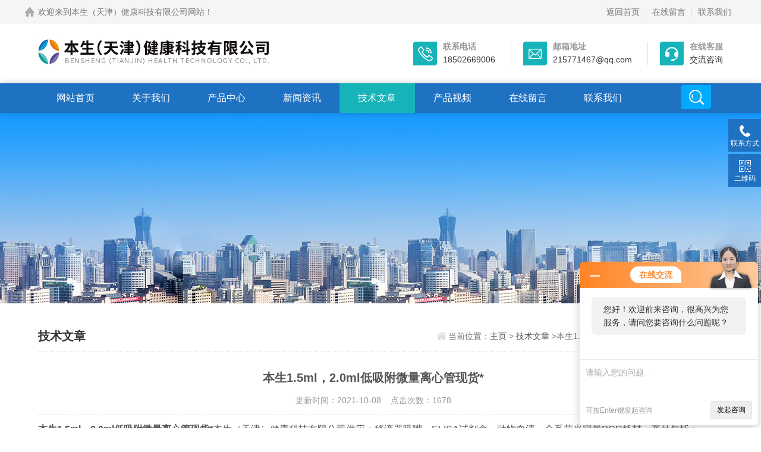

--- FILE ---
content_type: text/html; charset=utf-8
request_url: http://www.bunsenbio.com/Article-154753.html
body_size: 4594
content:
<!DOCTYPE html>
<html>
<head>
<meta http-equiv="Content-Type" content="text/html; charset=utf-8" />
<meta http-equiv="x-ua-compatible" content="ie=edge,chrome=1">
<meta name="renderer" content="webkit|ie-comp|ie-stand">
<meta name="viewport" content="width=device-width,initial-scale=1,maximum-scale=1, minimum-scale=1,user-scalable=0">
<title>本生1.5ml，2.0ml低吸附微量离心管现货*-本生（天津）健康科技有限公司</title>


<link rel="stylesheet" href="/skins/87515/css/animate.min.css">
<link rel="stylesheet" type="text/css" href="/skins/87515/css/style.css" />
<script type="text/javascript" src="/skins/87515/js/jquery.pack.js"></script>
<!--导航当前状态 JS-->
<script language="javascript" type="text/javascript"> 
	var nav= '5';
</script>
<!--导航当前状态 JS END-->

<script type="application/ld+json">
{
"@context": "https://ziyuan.baidu.com/contexts/cambrian.jsonld",
"@id": "http://www.bunsenbio.com/Article-154753.html",
"title": "本生1.5ml，2.0ml低吸附微量离心管现货*",
"pubDate": "2021-10-08T14:27:25",
"upDate": "2021-10-08T14:27:25"
    }</script>
<script language="javaScript" src="/js/JSChat.js"></script><script language="javaScript">function ChatBoxClickGXH() { DoChatBoxClickGXH('http://chat.zyzhan.com',94003) }</script><script>!window.jQuery && document.write('<script src="https://public.mtnets.com/Plugins/jQuery/2.2.4/jquery-2.2.4.min.js">'+'</scr'+'ipt>');</script><script type="text/javascript" src="http://chat.zyzhan.com/chat/KFCenterBox/87515"></script><script type="text/javascript" src="http://chat.zyzhan.com/chat/KFLeftBox/87515"></script><script>
(function(){
var bp = document.createElement('script');
var curProtocol = window.location.protocol.split(':')[0];
if (curProtocol === 'https') {
bp.src = 'https://zz.bdstatic.com/linksubmit/push.js';
}
else {
bp.src = 'http://push.zhanzhang.baidu.com/push.js';
}
var s = document.getElementsByTagName("script")[0];
s.parentNode.insertBefore(bp, s);
})();
</script>
</head>

<body>
<!--headtop 开始-->
<div class="ly_headtop">
	<div class="lyht_main">
    	<div class="lyht_fl"><img src="/skins/87515/images/home.png">欢迎来到本生（天津）健康科技有限公司网站！</div>
        <div class="lyht_fr"><a href="/">返回首页</a><em></em><a href="/order.html" rel="nofollow">在线留言</a><em></em><a href="/contact.html" rel="nofollow">联系我们</a></div>
        <div class="clear"></div>
    </div>
</div>
<!--headtop 结束-->

<!--top start-->
<section class="ly_top ly_top2">
<div class="ly_top_in">
	<div class="top_logo">
        <a href="/">
           <img src="/skins/87515/images/logo.jpg" alt="本生（天津）健康科技有限公司"/>
        </a>
    </div>
	<div class="top_right">
    	<a href="tel:18502669006" class="tr tr1">
        	<div class="tr_l"></div>
            <div class="tr_r"><p>联系电话</p><span>18502669006</span></div>
        </a>
        <a href="mailto:215771467@qq.com" class="tr tr2">
        	<div class="tr_l"></div>
            <div class="tr_r"><p>邮箱地址</p><span>215771467@qq.com</span></div>
        </a>
        <a onclick="ChatBoxClickGXH()" href="#" target="_self" class="tr tr3">
        	<div class="tr_l"></div>
            <div class="tr_r"><p>在线客服</p><span>交流咨询</span></div>
        </a>
    </div>
	<div class="clear"></div>
</div>
</section>
<!--top end-->

<!--nav start-->
<div class="ly_nav ly_nav2 clear clearfix">
	<div class="web_nav">网站导航<div class="btn-menu"><span></span></div></div>
	<ul class="navigation clear clearfix">
		<li><span id="navId1"><a href="/">网站首页</a><i></i></span></li>
        <li><span id="navId2"><a href="/aboutus.html" rel="nofollow">关于我们</a><i></i></span></li>
		<li><span id="navId3"><a href="/products.html">产品中心</a><i></i></span></li>
		<li><span id="navId4"><a href="/news.html">新闻资讯</a><i></i></span></li>
        <li><span id="navId5"><a href="/article.html">技术文章</a><i></i></span></li>
        <li><span id="navId6"><a href="/video.html"  >产品视频</a><i></i></span></li>
        <li><span id="navId7"><a href="/order.html" rel="nofollow">在线留言</a><i></i></span></li>
        <li><span id="navId8"><a href="/contact.html" rel="nofollow">联系我们</a><i></i></span></li>
		
        <li class="h_search_wrap"><span></span></li>
	</ul>
    <div class="h_search">
        <form class="form1 clear clearfix" name="tk" method="post" action="/products.html" >
             <input name="keyword" class="form_text1" type="text" value="" placeholder="请输入关键词" maxlength="50" />
             <input class="form_button1"  name="submit" type="submit" value="搜索" />
        </form>
    </div>
</div>
<!--nav end-->

<script language="javascript" type="text/javascript">
try {
    document.getElementById("navId" + nav).className = "nav_on";
}
catch (e) {}
</script>

<script src="http://www.zyzhan.com/mystat.aspx?u=benshengsw"></script>
<!--banner begin-->
<section class="ny_banner">
    <div class="slideshow" style="background-image: url(/skins/87515/images/ny_banner1.jpg)"></div>
</section>
<!--banner end-->


<!--content begin-->
<section class="ny_content_wrap">
<section class="ny_content " >
    <section class="content_right content_right2">
		 <div class="bread_nav">
         	<span>技术文章</span>
            <div><em></em>当前位置：<a href="/">主页</a> > <a href="/article.html">技术文章</a> >本生1.5ml，2.0ml低吸附微量离心管现货*</div>
         </div>
         <section class="conn">
         <div class="ny_news_con2">
         	<h1 class="ny_news_tlt">本生1.5ml，2.0ml低吸附微量离心管现货*</h1>
            <div class="ny_news_time">更新时间：2021-10-08&nbsp;&nbsp;&nbsp;&nbsp;点击次数：1678</div>
            <div class="ny_news_con" id="c_detail_wrap">
            	<p><span style="font-size: medium;"><strong>本生1.5ml，2.0ml</strong><strong>低吸附微量离心管现货*</strong>本生（天津）健康科技有限公司供应：移液器吸嘴，ELISA试剂盒，动物血清，全系荧光定量PCR耗材，产品包括：PCR单管、八联管、96孔板、384孔板。</span></p><div class="tabledivclass" style="width: 100%; height: 206px;"><table style="max-width: 748px;" height="149" cellspacing="0" border="0" align="left"><tbody><tr class="firstRow" height="25"><td width="150" height="25"><span style="font-size: medium;">CG编号</span></td><td width="399"><span style="font-size: medium;">中文名称</span></td><td width="257"><span style="font-size: medium;">包装规格</span></td></tr><tr height="25"><td width="11" height="25"><span style="font-size: medium;">BS-0150</span></td><td width="399"><span style="font-size: medium;">1.5ml微量离心管，低吸附，防爆，无内毒素，无DNA，无RNA,非灭菌</span></td><td><span style="font-size: medium;">500个/盒,10盒/箱，5000个/箱</span></td></tr><tr height="25"><td width="137" height="25"><span style="font-size: medium;">BS-0150-S</span></td><td style="word-break: break-all;" width="399"><span style="font-size: medium;">1.5ml微量离心管，低吸附，防爆，无内毒素，无DNA，无RNA,灭菌</span></td><td><span style="font-size: medium;">500个/盒,10盒/箱，5000个/箱</span></td></tr><tr height="24"><td width="11" height="24"><span style="font-size: medium;">CG编号</span></td><td width="399"><span style="font-size: medium;">中文名称</span></td><td><span style="font-size: medium;">包装规格</span></td></tr><tr height="37"><td width="11" height="37"><span style="font-size: medium;">BS-MCT020-S</span></td><td width="399"><span style="font-size: medium;">2.0ml微量离心管（MCT200)低吸附，防爆，锥底，无DNA无RNA无内毒素,灭菌</span></td><td><span style="font-size: medium;">500支/包, 10包/箱 (5000支/箱)</span></td></tr></tbody></table></div><p><span style="font-size: medium;"><img src="https://img78.zyzhan.com/9/20211008/637692998892137175541.png" _fcksavedurl="http://yiqi-oss.oss-cn-hangzhou.aliyuncs.com/aliyun/12241/CompanyNews/20210923-1839168757614be7935472a.png" alt="1.5离心管-本生 - 副本.jpg" style=" max-width:100%;"/><br/><br/></span></p><p><span style="font-size: medium;"><strong>本生1.5ml，2.0ml</strong><strong>低吸附微量离心管现货*</strong>本生生物公司供应：ELISA试剂盒,动物血清,荧光定量PCR耗材,移液器吸嘴,微量离心管,进口冻存管,细胞培养皿,培养板,培养瓶,进口吸头,仪器及手套,色谱耗材,针头过滤器等。</span></p><p><span style="font-size: medium;">适应客户：医院检验科PCR实验室，实验室;第三方检测机构，科研院所，大院校，制药厂，试剂生产厂家，疾控，检验检疫。</span></p><p><span style="font-size: medium;">产品优势：本生生物代理实验室耗材,PCR耗材品种全，可替代仪器原厂耗材，性价比高，质量稳定，对用户可以节省实验成本。<br/><br/>注：本产品仅用于科研实验。</span></p>
            </div>
            <div class="ny_news_ye">
            	<p>上一篇：<a href="/Article-154825.html">进口蓝盖瓶和国产蓝盖瓶的比较</a></p>
				<p>下一篇：<a href="/Article-154549.html">细胞培养实验为啥血清不可少</a></p>
            </div>
         </div>
         </section>   
    </section>
</section>
</section>
<!--content end-->

<!--底部 开始-->
<div class="h_foot1">
	<div class="h_foot1_in">
    	<p>如果您有任何问题，请跟我们联系！</p>
        <a href="/contact.html" class="lxwm" rel="nofollow"><p>联系我们</p><span></span></a>
    </div>
</div>
<div class="h_foot2">
	<div class="h_foot2_in">
    	<p>版权所有&copy;2026 本生（天津）健康科技有限公司  <a href="http://beian.miit.gov.cn/" target="_blank" rel="nofollow">备案号：津ICP备19006588号-2</a> <a href="/sitemap.xml" target="_blank">sitemap.xml</a> 技术支持：<a href="http://www.zyzhan.com" target="_blank" rel="nofollow">制药网</a> <a href="http://www.zyzhan.com/login" target="_blank" rel="nofollow">管理登陆</a></p>
		<p>地址：天津市武清开发区创业总部基地五号楼</p>
    </div>
</div>
<!--底部 结束-->

<!-- 在线客服 开始 -->
<div class="suspension">
	<div class="suspension-box">
		<!--<a onclick="ChatBoxClickGXH()" href="#" target="_self" class="a a-service "><i class="i"></i><span>在线咨询</span></a> -->
		<a href="tel:15502280048" class="a a-service-phone "><i class="i"></i><span>联系方式</span></a>
		<a href="javascript:;" class="a a-qrcode"><i class="i"></i><span>二维码</span></a>
		<a href="javascript:;" class="a a-top"><i class="i"></i></a>
		<!--<div class="d d-service">
			<i class="arrow"></i>
			<div class="inner-box">
				<div class="d-service-item clearfix">
					<a href="tencent://Message/?Uin=215771467&amp;websiteName=www.bunsenbio.com=&amp;Menu=yes"  target="_blank" class="clearfix""><span class="circle"><i class="i-qq"></i></span><p>咨询在线客服</p></a>
				</div>
			</div>
		</div> -->
		<div class="d d-service-phone">
			<i class="arrow"></i>
			<div class="inner-box">
				<div class="d-service-item clearfix">
					<span class="circle"><i class="i-tel"></i></span>
					<div class="text">
						<p>服务热线</p>
						<p class="red number">15502280048</p>
					</div>
				</div>
			</div>
		</div>
		<div class="d d-qrcode">
			<i class="arrow"></i>
			<div class="inner-box">
				<div class="qrcode-img"><img src="/skins/87515/images/code.jpg"></div>
				<p>扫一扫，联系我们</p>
			</div>
		</div>

	</div>
</div>

<script type="text/javascript" src="/skins/87515/js/customer.js"></script>
<script src="/skins/87515/js/wow.min.js"></script>
<script>
if (!(/msie [6|7|8|9]/i.test(navigator.userAgent))){
	new WOW().init();
};
</script>




 <script type='text/javascript' src='/js/VideoIfrmeReload.js?v=001'></script>
  
</html>
</body>

--- FILE ---
content_type: application/javascript
request_url: http://www.bunsenbio.com/skins/87515/js/customer.js
body_size: 7802
content:
$(window).load(function() {
	var sbWidth=$(window).width();
	function configIframe(){
		
		/*给首页产品分类宽度值*/
		var  pro_hdW=0;
		$(".h_products .pro_hd ul").find("li").each(function(){
			pro_hdW += $(this).width()+2;
		});
		$(".h_products .pro_hd ul").width(pro_hdW);
	}

	
	configIframe();

	/*窗口改变事件*/
	window.onresize = function () {
		/*window.location.reload();*/
		configIframe();
		
	}
});


/*网站导航点击事件*/
var menu_flag=0;
$('.btn-menu').click(function(event){
	if(menu_flag==0){     	
		$(this).toggleClass('active');
		$('.navigation').slideToggle(300);
		menu_flag=1;
	}else{
		$(this).toggleClass('active');
		$('.navigation').slideToggle(300);
		menu_flag=0;
	 }
	event.stopPropagation();
});

/*导航搜索框点击事件*/
var search_flag=0;
$('.h_search_wrap').click(function(event){
	if(search_flag==0){     	
		$('.h_search').slideDown();
		$(this).addClass('h_search_wrap2');
		search_flag=1;
	}else{
		$('.h_search').slideUp();
		$(this).removeClass('h_search_wrap2');
		search_flag=0;
	}
});

/*产品目录收缩*/
$(".menu_li>a").hover(function() {
  $(".menu_li>ul").hide();
  $(this).next('ul').show();
}, function() {
  
});

/*联系方式tab切换*/
$(".contact .tags_title .one").hover(function(){
	$(this).removeClass('ron');
	$(".contact .tags_title .two").addClass('ron');
	$(".contact .content2").hide();
    $(".contact .content1").show();
},function(){
    
});
$(".contact .tags_title .two").hover(function(){
	$(this).removeClass('ron');
	$(".contact .tags_title .one").addClass('ron');
	$(".contact .content1").hide();
    $(".contact .content2").show();
},function(){
    
});

/*产品目录收缩*/
$(".pro_mulu>ul>li>p>span").on('click',function(){
  $(this).parents('p').stop(true).toggleClass('on');
  $(this).parents('li').children('div').stop(true).slideToggle(300);
});

/*手机端产品目录展开*/
var menu_tit_flag=0;
$('.ny_content .content_left .c_tlt_click').on('click',function(){
	if ( matchMedia( 'only screen and (max-width:767px)' ).matches ) {
	
		if(menu_tit_flag==0){
			$('.ny_content .content_left .pro_mulu').stop(true).slideToggle(300);
			$(this).children('em').html('点击收起 -');
			menu_tit_flag=1;
		}else{
			$('.ny_content .content_left .pro_mulu').stop(true).slideToggle(300);
			$(this).children('em').html('点击展开+');
			menu_tit_flag=0;
			}
	} 
});

/* -----QQ 侧边悬浮 ---- */
$( ".suspension .a").bind("mouseenter", function(){
	var _this = $(this);
	var s = $(".suspension");
	var isService = _this.hasClass("a-service");
	var isServicePhone = _this.hasClass("a-service-phone");
	var isQrcode = _this.hasClass("a-qrcode");
	if(isService){ s.find(".d-service").show().siblings(".d").hide();}
	if(isServicePhone){ s.find(".d-service-phone").show().siblings(".d").hide();}
	if(isQrcode){ s.find(".d-qrcode").show().siblings(".d").hide();}
});
$(".suspension, .suspension .a-top").bind("mouseleave", function(){
	$(".suspension").find(".d").hide();
});
$(".suspension .a-top").bind("mouseenter", function(){
	$(".suspension").find(".d").hide(); 
});
$(".suspension .a-top").bind("click", ".suspension .a-top", function(){
	$("html,body").animate({scrollTop: 0});
});
$(window).scroll(function(){
	var st = $(document).scrollTop();
	var $top = $(".suspension .a-top");
	if(st > 400){
		$top.css({display: 'block'});
	}else{
		if ($top.is(":visible")) {
			$top.hide();
		}
	}
});	   


/*头部悬浮样式*/
/*var headerFixed = function() {                 
	$(window).on('load scroll', function(){                
		if ( $(window).scrollTop() > 300 ) {
			$('.ly_nav').addClass('ly_nav2');  
			$('.ly_top').addClass('ly_top2');                    
		} 
		else{                    
			$('.ly_nav').removeClass('ly_nav2'); 
			$('.ly_top').removeClass('ly_top2');                  
		}
	})            
}
if ( matchMedia( 'only screen and (max-width:1920px)' ).matches ) {
	headerFixed();
} 	*/
  
 /*详情页表格 开始*/      
$(function() {    
var fuji = $('#c_detail_wrap table').parent();
if(fuji.length>0) {  
	$('#c_detail_wrap table').wrap("<section id='new-div'></section>");
	$('#new-div').prepend("<section class='zoom-caret'>+</section>");
}
      
    var h_table;  
    var flag_table=0;  
      
    function setTable() {  
        var lxl=1;  
          
        $('section#new-div').removeClass('on');  
        $('section#new-div').scrollTop(0,0);  
       $("section#new-div table,section#new-div table td").removeAttr("width");  
        $("section#new-div table,section#new-div table td").removeAttr("height");  
        $("section#new-div table").css('width','initial');  
        $("section#new-div table td").css('width','initial');  
        $("section#new-div table td").css('height','initial');  
  
        $('#c_detail_wrap table').each(function() {  
            if ( matchMedia( 'only screen and (max-width:1199px)' ).matches ) {  
                var zclientWidth=$(document).outerWidth();  
                var ztableWidth=$(this).outerWidth();  
                var zscale=zclientWidth/ztableWidth*0.871546673799;  
                lxl=zscale;  
                if(lxl>1){lxl=1;}  
            }  
            $(this).css("transform","scale(" + lxl + ")");   
            var h_table=$(this).height();  
            $(this).parent('section#new-div').height(h_table*lxl+10);  
        });  
    }  
      
    $("#c_detail_wrap table").on('click',function(){  
        if ( matchMedia( 'only screen and (max-width:1199px)' ).matches ) {  
            if(flag_table==0){  
                $(this).parent('section#new-div').addClass('on');  
                $(this).parent('section#new-div').children('table').css("transform","scale(" + 1 + ")");   
                $(this).parent('section#new-div').height(h_table);  
                flag_table=1;  
            }else{  
                setTable();  
                flag_table=0;  
            }  
        }            
});  
 $("#c_detail_wrap #new-div .zoom-caret").on('click',function(){  
        if ( matchMedia( 'only screen and (max-width:1199px)' ).matches ) { 
            if(flag_table==0){  
                $(this).parent('section#new-div').addClass('on');  
                $(this).parent('section#new-div').children('table').css("transform","scale(" + 1 + ")");   
                $(this).parent('section#new-div').height(h_table);  
                flag_table=1;  
            }else{  
                setTable();  
                flag_table=0;  
            }  
        }            
    });  
 
      
    /*调用方法*/  
    setTable();  
      
    $(window).resize(function() {   
        /*调用方法*/  
        setTable();  
    });  
      
    /*产品详情页点击tab切换*/  
    $(".nyprodetail2 .hd span").on('click',function(){  
      var num1=$(this).index();  
      $(".nyprodetail2 .bd>section").eq(num1).show().siblings('.nyprodetail2 .bd>section').hide();  
      $(this).addClass('on').siblings('.nyprodetail2 .hd span').removeClass('on');  
        
      /*调用方法*/  
      setTable()  
    });  
     setTimeout(function(){
		$('#c_detail_wrap table').each(function() {  
			var zclientWidth=$(document).outerWidth();  
			var ztableWidth=$(this).outerWidth();  
			var zscale=zclientWidth/ztableWidth*0.871546673799;  
			lxl=zscale;  
			if(lxl>1){lxl=1;}  
			$(this).css("transform","scale(" + lxl + ")"); 
			var h_table=$(this).height();
			$(this).parent('section#new-div').height(h_table*lxl+10);  
		});  
    },200); 
});   
/*详情页表格 结束*/      
	
